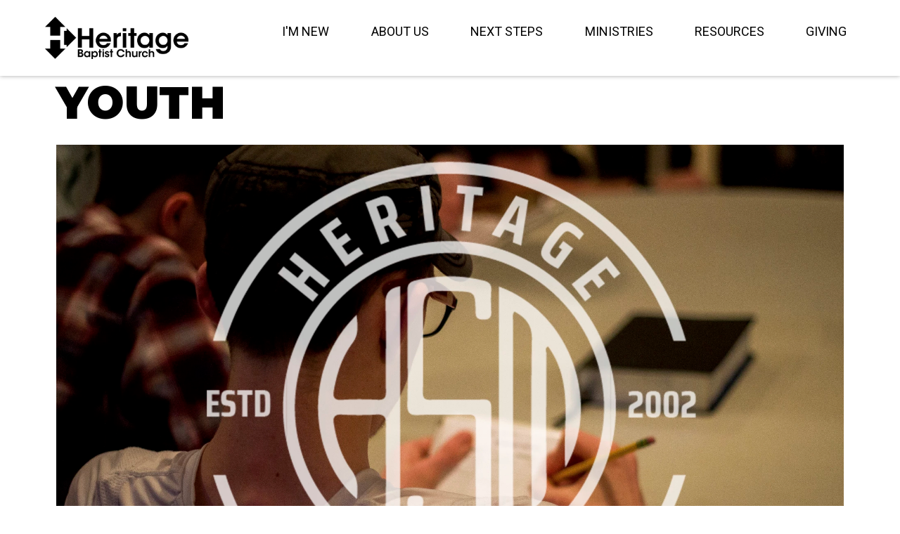

--- FILE ---
content_type: text/html; charset=UTF-8
request_url: https://wearehbc.com/ministries/youth/
body_size: 20457
content:
	<!DOCTYPE html>
<html class='no-js ' lang='en' xml:lang='en' data-cms='https://my.ekklesia360.com' data-siteid='18933' data-themeid='mk031'>
<head>

<!--

Theme: MK031 "Spurgeon"
Design © 2026 Monk Development, Inc. All rights reserved.
For help, see: http://help.ekklesia360.com/

-->

<meta charset="utf-8">
<meta http-equiv="X-UA-Compatible" content="IE=edge">

<title>Youth | Heritage Baptist Church | Clarks Summit</title>
<meta name="description" content=""/>
<meta name="keywords" content=""/>
<meta name="viewport" content="width=device-width, initial-scale=1.0, minimum-scale=1.0">
<meta content="yes" name="apple-mobile-web-app-capable">

<link rel="stylesheet" href="https://ac4a520296325a5a5c07-0a472ea4150c51ae909674b95aefd8cc.ssl.cf1.rackcdn.com/theme/css/theme-common.css" />

<link href="https://fonts.googleapis.com/css2?family=Montserrat:ital,wght@0,400;0,700;0,900;1,400&family=Roboto:wght@500&family=Source+Sans+Pro:ital,wght@0,400;0,700;1,400;1,700&display=swap" rel="stylesheet">


<link rel="stylesheet" href="/_assets/fonts/mk031/style.css" />
<link rel="stylesheet" href="/_assets/css/styles.css?t=20210319155953" />
<link rel="stylesheet" href="/_assets/css/override.css?t=20220125144454" />


<style>.r_grid{width:100%;margin:1em 0;clear:both}.r_grid .r_row{width:100%;margin-bottom:1em}.r_grid .r_row.omega{margin-bottom:0}.r_grid .clearfix:before,.r_grid .clearfix:after{content:" ";display:table}.r_grid .clearfix:after{clear:both}.r_grid .full,.r_grid .one-half,.r_grid .one-third,.r_grid .one-fourth,.r_grid .two-third,.r_grid .three-fourth,.r_grid .one-half.omega,.r_grid .one-third.omega,.r_grid .two-third.omega,.r_grid .one-fourth.omega,.r_grid .three-fourth.omega{padding-left:2.60281%;padding-right:2.60281%;width:94.79438%;float:right;margin-right:0;*margin-left:-1.66em;display:inline}.r_grid img{display:block;width:100%;height:auto;min-width:100%;max-width:100%;line-height:0;padding:0;margin:0}@media (max-width: 61.5em){.r_grid .full,.r_grid .one-half,.r_grid .one-third,.r_grid .one-fourth,.r_grid .two-third,.r_grid .three-fourth,.r_grid .one-half.omega,.r_grid .one-third.omega,.r_grid .two-third.omega,.r_grid .one-fourth.omega,.r_grid .three-fourth.omega{margin-bottom:1em}.r_grid .r_row{margin-bottom:0}}@media (min-width: 61.5em){.r_grid .full{width:100%;padding-left:0;padding-right:0;margin-left:0;margin-right:0;float:left}.r_grid .one-half{padding-left:0;padding-right:0;width:48.94268%;float:left;margin-right:2.11465%}.r_grid .one-third{padding-left:0;padding-right:0;width:31.92357%;float:left;margin-right:2.11465%}.r_grid .one-fourth{padding-left:0;padding-right:0;width:23.41401%;float:left;margin-right:2.11465%}.r_grid .two-third{padding-left:0;padding-right:0;width:65.96178%;float:left;margin-right:2.11465%}.r_grid .three-fourth{padding-left:0;padding-right:0;width:74.47134%;float:left;margin-right:2.11465%}.r_grid .one-half.omega{padding-left:0;padding-right:0;width:48.94268%;float:right;margin-right:0}.r_grid .one-third.omega{padding-left:0;padding-right:0;width:31.92357%;float:right;margin-right:0}.r_grid .one-fourth.omega{padding-left:0;padding-right:0;width:23.41401%;float:right;margin-right:0}.r_grid .two-third.omega{padding-left:0;padding-right:0;width:65.96178%;float:right;margin-right:0}.r_grid .three-fourth.omega{padding-left:0;padding-right:0;width:74.47134%;float:right;margin-right:0}}

a.cboxElement {
color: #58a1d9;
}


#volunteerOpps .items a img {
    width: 400px; /* Set the desired width */
    height: 400px; /* Set the desired height */
    object-fit: cover; /* Ensures the image fills the container and crops if necessary */
}

.page-title h1,
.page-title h3 {
    white-space: normal !important;
  overflow: visible !important;
  text-overflow: inherit !important;
}

.givingLayout #welcomeBG { background: #eaeaea;}</style>
<script src="/_assets/js/lib/modernizr.js"></script><link rel="stylesheet" href="/_assets/css/layouts/mcms_ministry_1.css?t=20180702222333" />
</head>

<body class="subpage    hide">

<div id="wrap">
<header id="header">
<div class="container">
    <div class='logo'><a href='/'><img src='https://cdn.monkplatform.com/image/[base64]/hbc-logo.png?fm=webp' alt='Heritage Baptist Church | Clarks Summit' /></a></div>    <nav class="desktop">
    <ul id="nav">
  <li id="nav_im-new"><a href='/im-new/'>I&#039;m New</a></li>
  <li id="nav_about-us"><a href='#'>About Us</a>
    <ul>
      <li id="nav_about-us_our-team"><a href='/about-us/our-team/'>Our Team</a></li>
      <li id="nav_about-us_beliefs"><a href='/about-us/beliefs/'>Beliefs</a></li>
      <li id="nav_about-us_mission"><a href='/about-us/mission/'>Mission</a></li>
      <li id="nav_about-us_jesus"><a href='/about-us/jesus/'>Jesus</a></li>
    </ul>
  </li>
  <li id="nav_nextsteps"><a href='/nextsteps/'>Next Steps</a></li>
  <li id="nav_ministries"><a href='#'>Ministries</a>
    <ul>
      <li id="nav_ministries_kids"><a href='/ministries/kids/'>Kids</a></li>
      <li id="nav_ministries_youth"><a href='/ministries/youth/'>Youth</a></li>
      <li id="nav_ministries_adults"><a href='/ministries/adults/'>Adults</a></li>
      <li id="nav_counseling"><a href='/counseling/'>Counseling</a></li>
      <li id="nav_ministries_missionaries"><a href='/ministries/missionaries/'>Missionaries</a></li>
    </ul>
  </li>
  <li id="nav_resources"><a href='#'>Resources</a>
    <ul>
      <li id="nav_resources_church-calendar"><a href='https://wearehbc.churchcenter.com/calendar?view=month'>Church Calendar</a></li>
      <li id="nav_resources_events"><a href='/resources/events/'>Events</a></li>
      <li id="nav_prayer"><a href='/prayer/'>Prayer</a></li>
      <li id="nav_resources_sermons"><a href='/resources/sermons/'>Sermons</a></li>
      <li id="nav_resources_rightnow-media"><a href='https://www.rightnowmedia.org/Account/Invite/HBCCS'>RightNow Media</a></li>
    </ul>
  </li>
  <li id="nav_giving"><a href='/giving/'>Giving</a></li>
</ul>
    </nav>
	<a href="#" id="nav-toggle"><span></span><i class="icon-menu"></i></a>
</div>
</header><!--end #header-->     <nav class="mobile">
<div class="mobile-inner">
    <ul id="mobilenav">
  <li id="mobilenav_im-new"><a href='/im-new/'>I&#039;m New</a></li>
  <li id="mobilenav_about-us"><a href='#'>About Us</a>
    <ul>
      <li id="mobilenav_about-us_our-team"><a href='/about-us/our-team/'>Our Team</a></li>
      <li id="mobilenav_about-us_beliefs"><a href='/about-us/beliefs/'>Beliefs</a></li>
      <li id="mobilenav_about-us_mission"><a href='/about-us/mission/'>Mission</a></li>
      <li id="mobilenav_about-us_jesus"><a href='/about-us/jesus/'>Jesus</a></li>
    </ul>
  </li>
  <li id="mobilenav_nextsteps"><a href='/nextsteps/'>Next Steps</a></li>
  <li id="mobilenav_ministries"><a href='#'>Ministries</a>
    <ul>
      <li id="mobilenav_ministries_kids"><a href='/ministries/kids/'>Kids</a></li>
      <li id="mobilenav_ministries_youth"><a href='/ministries/youth/'>Youth</a></li>
      <li id="mobilenav_ministries_adults"><a href='/ministries/adults/'>Adults</a></li>
      <li id="mobilenav_counseling"><a href='/counseling/'>Counseling</a></li>
      <li id="mobilenav_ministries_missionaries"><a href='/ministries/missionaries/'>Missionaries</a></li>
    </ul>
  </li>
  <li id="mobilenav_resources"><a href='#'>Resources</a>
    <ul>
      <li id="mobilenav_resources_church-calendar"><a href='https://wearehbc.churchcenter.com/calendar?view=month'>Church Calendar</a></li>
      <li id="mobilenav_resources_events"><a href='/resources/events/'>Events</a></li>
      <li id="mobilenav_prayer"><a href='/prayer/'>Prayer</a></li>
      <li id="mobilenav_resources_sermons"><a href='/resources/sermons/'>Sermons</a></li>
      <li id="mobilenav_resources_rightnow-media"><a href='https://www.rightnowmedia.org/Account/Invite/HBCCS'>RightNow Media</a></li>
    </ul>
  </li>
  <li id="mobilenav_giving"><a href='/giving/'>Giving</a></li>
</ul>
</div>
</nav> 


<div id="inner-wrap">
<div id="content" class="fullwidth">
<div class="container-inner">
	<div id="text">
        <h1 class="title">Youth</h1>	<div class='content'>
		<div id="ministry-layout">
			<div id="ministryHeader">
<img style='width:100%; display:block;' src="https://cdn.monkplatform.com/image/[base64]/hsm-website-logo.jpg?fm=webp"/>	<div class="page-title">
		<h1>Youth</h1>		
	</div>
</div><div class="ministry-nav">
	<ul>
		<li><a href='#ministry-layout-1-follow-us-hsm'>Connect</a></li><li><a href='#ministry-layout-1-events-youth-section'>Events</a></li><li><a href='#ministry-layout-1-staffstudents-section'>Staff</a></li>	</ul>
	<select name="group" id="select-nav-dropdown" class='nav-dropdown'>
		<option value="ministry-layout-1-follow-us-hsm">Connect</option><option value="ministry-layout-1-events-youth-section">Events</option><option value="ministry-layout-1-staffstudents-section">Staff</option>	</select>
</div>			
			<div class="text">
				<section class="wysiwyt" id="youth"><h4 style="text-align: center;"><span>Our Mission</span></h4>
<p style="text-align: center;"><span>Heritage Youth exists to make more students more like Jesus.</span></p>
<h4 style="text-align: center;"><span>OUR METHOD</span></h4>
<p style="text-align: center;"><span>As the Church, we partner with families to guide students into a relationship with Jesus Christ and deepen it by engaging with the Bible, living out Biblical community, and having a lot of fun!</span></p>
<p><span><div class='ministry-tabs-wrapper'><ul class='ministry-tabs'><li><a href='javascript:;' data-section='students-wednesdays'>Wednesdays</a><div class='ministry-tabs-content-mobile'></div></li><li><a href='javascript:;' data-section='focus-groups'>Focus Groups</a><div class='ministry-tabs-content-mobile'></div></li></ul><div class='ministry-tabs-content '></div></div></span></p></section><section id="subsections-section">
<div class="ministry-section dark"  id="ministry-layout-1-follow-us-hsm">
<div class="ministry-section-inner " style="background-image:url(https://cdn.monkplatform.com/image/[base64]/bgsermons.jpg?fm=webp);">
	<div class="">
   	<div class="text"><h2 class="div-row one-third" style="text-align: center;">Follow us</h2><div class="div-row one-third"><table style="width: 514px; margin-left: auto; margin-right: auto;"><tbody><tr><td style="width: 90px; text-align: center;"><a href="https://www.instagram.com/heritageyouth_cs/"><img src="https://cdn.monkplatform.com/image/[base64]/instagram-1.png?fm=webp" width="83" height="92" style="display: block; margin-left: auto; margin-right: auto;" caption="false"></a></td><td style="width: 95px; text-align: center;"><a href="https://www.facebook.com/groups/wearehsm/"><img src="https://cdn.monkplatform.com/image/[base64]/facebook-1.png?fm=webp" width="88" height="88" style="display: block; margin-left: auto; margin-right: auto;" caption="false"></a></td><td style="width: 115px; text-align: center;"><a href="https://twitter.com/weareHSM"><img src="https://cdn.monkplatform.com/image/[base64]/twitter-1.png?fm=webp" width="88" height="51" style="display: block; margin-left: auto; margin-right: auto;" caption="false"></a></td><td style="width: 88px; text-align: center;"><a href="https://www.youtube.com/channel/UC65rVcmryJURnFBwtWj6qGA"><img src="https://cdn.monkplatform.com/image/[base64]/youtube-1.png?fm=webp" width="87" height="87" style="display: block; margin-left: auto; margin-right: auto;" caption="false"></a></td></tr></tbody></table></div></div>    </div>
</div>
</div>
<div class="ministry-section "  id="wednesday-night-recap">
<div class="ministry-section-inner " style="background-image:url(https://cdn.monkplatform.com/image/[base64]/bgsermons.jpg?fm=webp);">
	<div class="">
   	<div class="text"><p><iframe width="300" height="150" frameborder="0" allowfullscreen="allowfullscreen" src="https://cms-production-backend.monkcms.com/Clients/player/videoembed.php?mediaId=5445145"></iframe></p></div>    </div>
</div>
</div>
</section>	<section id="ministry-layout-1-events-youth-section" class="staff-section">
		<div class="heading">
			<h4 style="text-align: center;">Events</h4>
			<a class="more" href="https://wearehbc.churchcenter.com/calendar?view=month&category=Heritage%20Student%20Ministries">More</a>
		</div>
		<p>
<script src="https://wearehbc.churchcenter.com/assets/calendar_embed.js" data-view="list" data-category="155980" data-height="450px"></script>
</p>	</section>
	<section id="ministry-layout-1-staffstudents-section" class="events-section">
		<div class="heading">
			<h4 style="text-align: center;">Staff</h4>
			<a class="more" href="http://www.wearehbc.com/about-us/our-team/">More</a>
		</div>
		<div><div class='memberList clearfix'><div class='mL-member clearfix' data-id='1661285'><a href='/about-us/our-team/member/1661285'><div class='mL-photo-frame'><div class='mL-photo'><img src='https://cdn.monkplatform.com/image/[base64]/mitch2.jpg?fm=webp' /></div></div></a><h3 class='member-item'><a href='/about-us/our-team/member/1661285'>Mitch Raup</a></h3><span class='member-item mL-position'>Pastor of Youth & Family Ministries</span><span class='member-item mL-social clearfix'><span class='mL-email'>
<script type="text/javascript">
var u111514666="mitch"; var h2084362654="wearehbc.com";var linktext=u111514666+'@'+h2084362654;document.write('<a href="' + 'mail' + 'to:'+u111514666+'@'+h2084362654+'">' + linktext + '</a>');
</script>
</span></span></div></div></div>
<div>&nbsp;</div>
<div>&nbsp;</div>	</section>
	
			</div><!--end #text-->
		</div>
	</div>
  	</div><!--end #text-->     
</div>
</div><!--end #content-->

<footer id="footer">
	<div class="container">
		<div id="inner-footer">
			<div class="left">
				<div class="top">
					<div class="text">
						<h6>Service Times</h6>
<h5><a href="https://wearehbc.com/event/989171-2021-08-15-sunday-worship-service/">Worship with us on Sunday Mornings </a><br /><a href="https://wearehbc.com/event/989171-2021-08-15-sunday-worship-service/">@ 9:30 AM&nbsp;</a></h5>
<h5><a href="https://wearehbc.churchcenter.com/registrations/events/category/25869">&nbsp;Heritage Institute</a><br /><a href="https://wearehbc.churchcenter.com/registrations/events/category/25869">@ 11:00 AM&nbsp;</a></h5>
<h6><a href="/prayer/">Prayer Requests</a></h6>					</div>
					<div class="links">
						<ul><li><a href='https://wearehbc.churchcenter.com/calendar?view=month' title="Calendar">Calendar</a></li><li><a href='/contact-us' title="Contact us">Contact us</a></li></ul>					</div>
				</div>
				<div class="btm">
					<div class="logo">
						<a href='/' title="Footer Logo"><img src='https://cdn.monkplatform.com/image/[base64]/hbc-logo.png?fm=webp' /></a>					</div>
					<div class="search">
						            <form action="/search-results/" method="get" id="searchForm" ><fieldset>
               <input type="text" id="search_term" name="keywords" value="" placeholder="search" class="clearClick" />
               <a id="search_go" href="#" class="mcmsSearch icon-search"></a>
<input type="hidden" name="show_results" value="N%3B" />

            </fieldset></form>					</div>
					<div class="social">
						<ul><li><a href='https://www.facebook.com/wearehbc/' target='_blank' title="Facebook" class='icon-facebook' ></a></li><li><a href='http://instagram.com/wearehbc' title="Instagram" class='icon-instagram' ></a></li></ul>					</div>
				</div>
			</div>
			<div class="right">
				<div class="contact">
					<h6>Address</h6><p>415 Venard Rd.<br>Clarks Summit, PA 18411</p><h6>Phone</h6><p>(570) 587-2543</p>				</div>
				<div class="copyright">
					<p>Copyright &copy; 2026 Heritage Baptist Church | Clarks Summit</p>
					<div id='vendor-tagline' class='light'><a class="e360" href="http://www.ekklesia360.com" title="Ekklesia 360 | Web Development &amp; CMS" target="_blank">Ekklesia 360</a><link rel="stylesheet" href="https://ac4a520296325a5a5c07-0a472ea4150c51ae909674b95aefd8cc.ssl.cf1.rackcdn.com/theme/css/tagline-e360.css
"/><script src="https://ac4a520296325a5a5c07-0a472ea4150c51ae909674b95aefd8cc.ssl.cf1.rackcdn.com/theme/js/setLuminanceClass.js"></script></div>
				</div>
			</div>
		</div>
	</div>
</footer><!--end #footer--></div><!--end #inner-wrap-->

</div><!--end #wrap-->

<script src="/_assets/js/lib/mk031Libraries.js"></script>

<script src="/_assets/js/app/helper.js"></script>
<script src="/_assets/js/app/background.js"></script>
<script src="/_assets/js/app/bigvideo.js"></script>
<script src="/_assets/js/app/rotator.js"></script>
<script src="/_assets/js/app/selectors.js"></script>
<script src="/_assets/js/app/tabs.js"></script>
<script src="/_assets/js/app/accordions.js"></script>
<script src="/_assets/js/app/table.js"></script>
<script src="/_assets/js/app/global.js"></script>
<script>
$(document).ready(function(){
  initialize();
});
</script>
<script src="https://my.ekklesia360.com/Clients/monkcms-dev.js"></script>
<script src="https://ac4a520296325a5a5c07-0a472ea4150c51ae909674b95aefd8cc.ssl.cf1.rackcdn.com/theme/js/theme-common.js"></script>

<script src="/_assets/js/lib/mk031Libraries/fitVids.js"></script>
<script src="/_assets/js/layouts/ministry_layout.js"></script>
<!-- Global Site Tag (gtag.js) - Google Analytics -->
<script async src="https://www.googletagmanager.com/gtag/js?id=UA-101921980-1"></script>
<script>
  window.dataLayer = window.dataLayer || [];
  function gtag(){dataLayer.push(arguments);}
  gtag('js', new Date());

  gtag('config', 'UA-101921980-1');
</script>
</body>
</html>


--- FILE ---
content_type: text/css
request_url: https://wearehbc.com/_assets/css/override.css?t=20220125144454
body_size: 18561
content:
/* $background1, color, Body BKGD */
/* $background2, color, Header BKGD */
/* $nav1, color, Navigation BKGD */
/* $nav2, color, Navigation Color */
/* $nav3, color, Navigation Alt */
/* $nav4, color, Navigation Mobile */
/* $color1, color, Text Color */
/* $color2, color, Link Color */
/* $color3, color, Link Alt */
/* $color4, color, Heading Text 1 */
/* $color5, color, Heading Text 2 */
/* $highlight1, color, Highlight BKGD */
/* $highlight2, color, Callout BKGD */
/* $highlight3, color, Callout Text */
/* $footer1, color, Footer BKGD */
/* $footer2, color, Footer BKGD 2 */
/* $footer3, color, Footer Text */
/* $footer4, color, Footer Link */
/* $footer5, color, Footer Alt */
/* $imagehvr, color, Image Background Hover */

/* $titleAndBlockquote, fontFamily, Page Titles (h1) & Blockquotes
Dosis => 'Dosis', sans-serif
@import url('https://fonts.googleapis.com/css?family=Dosis');
Handlee => 'Handlee', cursive
@import url('https://fonts.googleapis.com/css?family=Handlee');
Lato (Default) => 'Lato', sans-serif
@import url('https://fonts.googleapis.com/css?family=Lato');
Montserrat => 'Montserrat', sans-serif
@import url('https://fonts.googleapis.com/css?family=Montserrat');
Open Sans => 'Open Sans', sans-serif
@import url('https://fonts.googleapis.com/css?family=Open+Sans');
Oswald => 'Oswald', sans-serif
@import url('https://fonts.googleapis.com/css?family=Oswald');
Raleway => 'Raleway', sans-serif
@import url('https://fonts.googleapis.com/css?family=Raleway');
Roboto => 'Roboto', sans-serif
@import url('https://fonts.googleapis.com/css?family=Roboto');
Titillium Web => 'Titillium Web', sans-serif
@import url('https://fonts.googleapis.com/css?family=Titillium+Web');
Bree Serif => 'Bree Serif', serif
@import url('https://fonts.googleapis.com/css?family=Bree+Serif');
Josefin Slab => 'Josefin Slab', serif
@import url('https://fonts.googleapis.com/css?family=Josefin+Slab');
Libre Baskerville => 'Libre Baskerville', serif
@import url('https://fonts.googleapis.com/css?family=Libre+Baskerville');
Lora => 'Lora', serif
@import url('https://fonts.googleapis.com/css?family=Lora');
Merriweather => 'Merriweather', serif
@import url('https://fonts.googleapis.com/css?family=Merriweather');
Noto Serif => 'Noto Serif', serif
@import url('https://fonts.googleapis.com/css?family=Noto+Serif');
Playfair Display => 'Playfair Display', serif
@import url('https://fonts.googleapis.com/css?family=Playfair+Display');
*/

/* $headingFont, fontFamily, Headings (h2-h6)
Dosis => 'Dosis', sans-serif
@import url('https://fonts.googleapis.com/css?family=Dosis');
Handlee => 'Handlee', cursive
@import url('https://fonts.googleapis.com/css?family=Handlee');
Lato (Default) => 'Lato', sans-serif
@import url('https://fonts.googleapis.com/css?family=Lato');
Montserrat => 'Montserrat', sans-serif
@import url('https://fonts.googleapis.com/css?family=Montserrat');
Open Sans => 'Open Sans', sans-serif
@import url('https://fonts.googleapis.com/css?family=Open+Sans');
Oswald => 'Oswald', sans-serif
@import url('https://fonts.googleapis.com/css?family=Oswald');
Raleway => 'Raleway', sans-serif
@import url('https://fonts.googleapis.com/css?family=Raleway');
Roboto => 'Roboto', sans-serif
@import url('https://fonts.googleapis.com/css?family=Roboto');
Titillium Web => 'Titillium Web', sans-serif
@import url('https://fonts.googleapis.com/css?family=Titillium+Web');
Bree Serif => 'Bree Serif', serif
@import url('https://fonts.googleapis.com/css?family=Bree+Serif');
Josefin Slab => 'Josefin Slab', serif
@import url('https://fonts.googleapis.com/css?family=Josefin+Slab');
Libre Baskerville => 'Libre Baskerville', serif
@import url('https://fonts.googleapis.com/css?family=Libre+Baskerville');
Lora => 'Lora', serif
@import url('https://fonts.googleapis.com/css?family=Lora');
Merriweather => 'Merriweather', serif
@import url('https://fonts.googleapis.com/css?family=Merriweather');
Noto Serif => 'Noto Serif', serif
@import url('https://fonts.googleapis.com/css?family=Noto+Serif');
Playfair Display => 'Playfair Display', serif
@import url('https://fonts.googleapis.com/css?family=Playfair+Display');
*/

/* $bodyFont, fontFamily, Body (Everything Else)
Dosis => 'Dosis', sans-serif
@import url('https://fonts.googleapis.com/css?family=Dosis');
Lato (Default) => 'Lato', sans-serif
@import url('https://fonts.googleapis.com/css?family=Lato');
Libre Baskerville => 'Libre Baskerville', serif
@import url('https://fonts.googleapis.com/css?family=Libre+Baskerville');
Montserrat => 'Montserrat', sans-serif
@import url('https://fonts.googleapis.com/css?family=Montserrat');
Open Sans => 'Open Sans', sans-serif
@import url('https://fonts.googleapis.com/css?family=Open+Sans');
Oswald => 'Oswald', sans-serif
@import url('https://fonts.googleapis.com/css?family=Oswald');
Raleway=> 'Raleway', sans-serif
@import url('https://fonts.googleapis.com/css?family=Raleway');
Roboto => 'Roboto', sans-serif
@import url('https://fonts.googleapis.com/css?family=Roboto');
Titillium Web => 'Titillium Web', sans-serif
@import url('https://fonts.googleapis.com/css?family=Titillium+Web');
*/


/* $wardrobeAtRules */
@import url('https://fonts.googleapis.com/css?family=Montserrat');
@import url('https://fonts.googleapis.com/css?family=Roboto');
/* $wardrobeAtRules */


/* Background 1 - Body Background
================================================== */
body,
.ui-selectmenu-button,
#module-search fieldset,
#zip-search .zip-inner,
a.button-small:hover,
p.button-small a:hover,
.button-medium:hover,
a.button-medium:hover,
p.button-medium a:hover,
a.button-large:hover,
p.button-large a:hover,
#content #subnav > li > a:after,
#content .monkForm input[type=submit]:hover,
#bg-main,
.csstransitions .effect-side .bg-img:after,
.content-section .content-section-inner,
.content-section.hasbg .layout-left:before,
.content-section.hasbg .layout-left:after,
.content-section .widget article .image-wrap:after,
.content-section .widget.posts article .info,
.content-section .widget.posts article .info:after,
#event-control-bar,
form#gF-filter .zip-inner,
form#group-search fieldset {
  /* $background1 */
  background-color: #ffffff;
}

a.button-small,
p.button-small a,
.button-medium,
a.button-medium,
p.button-medium a,
a.button-large,
p.button-large a,
#content .monkForm input[type=submit],
.ui-selectmenu-menu .ui-menu li,
.calendar th,
.calendar td > a:hover,
.list-time-month,
.featured-description:hover p,
.detail-item-header,
.list-item-header,
.comment-header,
#content .detail-item-header a:hover,
#content .list-item-header a:hover,
.comment-header span.commenter-name,
.givingLayout .button-give,
#pagination #current {
  /* $background1 */
  color: #ffffff;
}

#content .detail-item-header a,
#content .list-item-header a {
  /* $background1 */
  color: rgba(255, 255, 255, 0.7);
}

/* Background 2 - Header Background
================================================== */
#header {
  /* $background2 */
  background-color: #ffffff;
}

#nav > li > ul > li > a:hover {
  /* $background2 */
  color: #ffffff;
}

#nav > li > ul > li > a:hover {
  /* $background2 */
  border-left-color: #ffffff;
}

/* Nav 1 - Navigation Background
================================================== */
nav.mobile .mobile-inner,
#nav > li > ul > li > a {
  /* $nav1 */
  background-color: #ffffff;
}

#nav-toggle {
  /* $nav1 */
  color: #ffffff;
}

#nav > li > ul > li > a {
  /* $nav1 */
  border-left-color: #ffffff;
}

/* Nav 2 - Navigation Color
================================================== */
a.button-small:hover,
p.button-small a:hover,
.button-medium:hover,
a.button-medium:hover,
p.button-medium a:hover,
a.button-large:hover,
p.button-large a:hover,
#content .monkForm input[type=submit]:hover,
#mobilenav li a span i,
#mobilenav > li > a,
#mobilenav > li > ul > li > a,
#mobilenav > li > ul > li > ul li a,
#nav > li > a,
#nav > li > ul > li > a,
#nav-toggle i {
  /* $nav2 */
  color: #000000;
}

.givingLayout .button-give:after,
.givingLayout #moreinfo #tabs li:hover,
.givingLayout #moreinfo #tabs li.active, {
  /* $nav2 */
  background-color: #000000;
}

.givingLayout .button-give:after {
  /* $nav2 */
  background-color: #000000 !important;
}

#mobilenav > li > a,
#mobilenav > li > ul > li > a,
#mobilenav > li > ul > li > ul li a {
  /* $nav2 */
  border-bottom-color: #000000;
}

/* Nav 3 - Navigation Alt
================================================== */
#nav > li.current > a,
#nav > li:hover > a {
  /* $nav3 */
  color: #000000;
}

#nav > li > ul > li > a:hover {
  /* $nav3 */
  background-color: #000000;
}

/* Nav 4 - Navigation Mobile
================================================== */
#mobilenav > li.current > a,
#mobilenav > li > ul > li.current > a {
  /* $nav4 */
  color: #fafeff;
}

/* Color 1 - Text Color
================================================== */
body,
table caption,
table th,
table td,
textarea,
blockquote,
#content hr,
#content .monkForm div input,
#content .monkForm div textarea,
#content .monkForm div select,
#module-search-term,
#zip-search-term,
#content #event-nav li a:hover,
#content #event-nav li.active a,
form#gF-filter #filter-zip,
form#group-search #group-search-term {
  /* $color1 */
  color: #000000;
}

#content hr,
.calendar th,
p.list-time-month {
  /* $color1 */
  background-color: #000000;
}

p.list-time-day,
p.list-time-month,
.calendar td {
  /* $color1 */
  border-color: #000000;
}

/* Color 2 - Link Color
================================================== */
a,
a.button-small:hover,
p.button-small a:hover,
.button-medium:hover,
a.button-medium:hover,
p.button-medium a:hover,
a.button-large:hover,
p.button-large a:hover,
#content .monkForm input[type=submit]:hover,
#module-search-submit,
#zip-search-submit,
#event-control-bar h3,
#event-control-bar .event-list-title,
.calendar-month,
.list-month-title,
.calendar td > a,
.featured-start,
#events p.meta,
.featured-event p.meta,
#event-control-bar h3 span,
p.list-time-day,
#ekkSermons_5_detail .meta span,
#ekkSermons_5_detail .passage p,
#ekkSermons_5_detail .passage h5,
#ekkSermons_5_detail .sermon-right h4,
#ekkSermons_5_list article a.image-link,
.givingLayout #moreinfo #tabs li.active,
.givingLayout #moreinfo #tabs li:hover,
#new-here #moreinfo #tabs li:hover,
#new-here #moreinfo #tabs li.active,
form#gF-filter #gF-filter-submit,
form#group-search #group-search-submit {
  /* $color2 */
  color: #000000;
}



a.button-small,
p.button-small a,
.button-medium,
a.button-medium,
p.button-medium a,
a.button-large,
p.button-large a,
.givingLayout .button-give,
#content .monkForm input[type=submit],
#content .monkForm .checkbox input[type="checkbox"]:checked + label:before,
#content .monkForm .checkbox input[type="radio"]:checked + label:before,
#content .monkForm .radio input[type="checkbox"]:checked + label:before,
#content .monkForm .radio input[type="radio"]:checked + label:before,
form#newsletter input#newsletter_submit,
.ui-selectmenu-menu .ui-menu li:hover,
.content-section .widget.banners ul li a p,
.calendar td > a:hover,
#pagination #current,
.mc-field-group #mc-embedded-subscribe,
.cycle-pager span.cycle-pager-active {
  /* $color2 */
  background-color: #000000;
}

::-webkit-scrollbar-thumb {
  /* $color2 */
  background-color: rgba(0, 0, 0, 0.8);
}

::-webkit-scrollbar-thumb:window-inactive {
  /* $color2 */
  background-color: rgba(0, 0, 0, 0.4);
}

a.button-small,
p.button-small a,
.button-medium,
a.button-medium,
p.button-medium a,
a.button-large,
p.button-large a,
#content .monkForm input[type=submit],
.content-section .widget.banners ul,
#ekkSermons_5_list article a.image-link:after {
  /* $color2 */
  border-color: #000000;
}

/* Color 3 - Link Alt
================================================== */
a:hover,
#module-search-submit:hover,
#zip-search-submit:hover,
form#gF-filter #gF-filter-submit:hover,
form#group-search #group-search-submit:hover {
  /* $color3 */
  color: #1e85b8;
}

/* Color 4 - Heading Text 1
================================================== */
h1,
h2,
h3,
h4,
h5,
h6,
#content .monkForm fieldset fieldset > legend,
.ui-selectmenu-button span.ui-selectmenu-text,
.ui-selectmenu-button span.icon-arrow-down {
  /* $color4 */
  color: #000000;
}

.ui-selectmenu-menu .ui-menu {
  /* $color4 */
  background-color: #000000;
}

.ui-selectmenu-button,
#module-search fieldset,
#zip-search .zip-inner,
form#gF-filter .zip-inner,
form#group-search fieldset {
  /* $color4 */
  border-color: #000000;
}

/* Color 5 - Heading Text 2
================================================== */
h2,
h4 {
  /* $color5 */
  color: #000000;
}

/* Highlight 1 - Highlight Background
================================================== */
#text:before,
#sidebar .widget article .info,
#content .monkForm div input,
#content .monkForm div textarea,
#content .monkForm div select,
#content .monkForm .checkbox label:before,
#content .monkForm .radio label:before,
.content-section.light .content-section-inner,
.content-section.hasbg.light .layout-left:before,
.content-section.hasbg.light .layout-left:after,
.content-section.light .widget article .image-wrap:after,
.filters,
#articles .featured,
#content #event-nav,
#ekkSermons_5_detail .sermon-top,
#ekkSermons_5_detail .sermon-top:before,
#ekkSermons_5_detail .sermon-top:after,
.givingLayout #moreinfo #tabs li,
.givingLayout #welcomeBG,
.givingLayout #moreinfo,
#new-here #welcome #welcomeRight .location,
#new-here #moreinfo,
#new-here #moreinfo #tabs li,
#groupFinder article.on,
#groupFinder article.detail header,
.highlight,
.serveThird,
.serveWide,
.events-section,
.volunteer-section,
.ministry-nav {
  /* $highlight1 */
  background-color: #ffffff;
}

.list-weekday,
#ekkSermons_5_list h4,
#ekkSermons_5_detail .sermon-right h4 {
  /* $highlight1 */
  border-color: #ffffff;
}

#articles .results,
#articles .items article .meta {
  /* $highlight1 */
  border-bottom-color: #ffffff;
}

/* Highlight 2 - Callout Background
================================================== */
.div-callout,
#content #subnav > li > a,
.content-section.dark .content-section-inner,
.content-section.div-callout .content-section-inner,
.content-section.hasbg.dark .layout-left:before,
.content-section.hasbg.div-callout .layout-left:before,
.content-section.hasbg.dark .layout-left:after,
.content-section.hasbg.div-callout .layout-left:after,
.content-section.dark .widget article .image-wrap:after,
.content-section.div-callout .widget article .image-wrap:after,
.content-section .widget.banners ul li,
.detail-item-header,
.list-item-header,
.comment-header,
.comment-body,
#groupFinder .return,
#volunteerOpps .return {
  /* $highlight2 */
  background-color: #bdae97;
}

#blog-stage .grouping,
#blog-stage div.meta {
  /* $highlight2 */
  background-color: rgba(189, 174, 151, 0.15);
}

article.detail-item .detail-item-content,
article.list-item .list-item-content {
  /* $highlight2 */
  border-color: #bdae97;
}

/* Highlight 3 - Callout Text
================================================== */
.page-title h1,
.page-title h3,
#scrollcontent,
.dark,
.div-callout,
.dark h1,
.div-callout h1,
.dark h2,
.div-callout h2,
.dark h3,
.div-callout h3,
.dark h4,
.div-callout h4,
.dark h5,
.div-callout h5,
.dark h6,
.dark table caption,
.dark table th,
.dark table td,
.div-callout h6,
.dark blockquote,
.div-callout blockquote,
#content #subnav > li > a,
.content-section .widget.banners ul li a,
.content-section .widget.banners ul li a h4,
.content-section .widget.banners ul li a p,
#groupFinder .return a,
#volunteerOpps .return a {
  /* $highlight3 */
  color: #ffffff;
}

/* Footer 1 - Footer Background
================================================== */
#footer {
  /* $footer1 */
  background-color: #ffffff;
}

/* Footer 2 - Footer Background 2
================================================== */
#footer .left:after,
#footer .right,
#footer .right:before,
#new-here #welcome #directions,
#groupFinder .return a:hover,
#volunteerOpps .return a:hover {
  /* $footer2 */
  background-color: #ffffff;
}

/* Footer 3 - Footer Text
================================================== */
#footer,
#footer h2,
#footer h3,
#footer h4,
#footer h5,
#footer h6,
#search_term {
  /* $footer3 */
  color: #000000;
}

#footer .left .top,
#search_term {
  /* $footer3 */
  border-bottom-color: #000000;
}

/* Footer 4 - Footer Link
================================================== */
#footer a,
#footer .right p,
#vendor-tagline {
  /* $footer4 */
  color: #000000;
}

/* Footer 5 - Footer Alt
================================================== */
#footer a:hover {
  /* $footer5 */
  color: #0a0a0a;
}

.content-section .widget.banners ul li p{
  /* $color2 */
  background-color: #000000;
}

.featured-description:hover {
  /* $color3 */
  background-color: #1e85b8;
}


section#featured-events .featured-event:hover h2 a,
section#featured-events .featured-event:hover p.featured-start,
section#featured-events .featured-event:hover p.meta,
section#featured-events .featured-event:hover p.meta a{
  /* $color2 */
  color: #000000;
}

#text .content-section .widget.banners ul li p{
  /* $color2 */
  color: #000000;
}

.calendar td > a:hover {
  /* $color2 */
  background-color: #000000;
  
}

/*OVERRIDE.CSS*/
.section-tabs .section-tabs-wrap,
.section-tabs nav ul li a.active:after {
  /* $highlight1 */
  background-color: #ffffff;
}
.section-tabs nav ul li a.active {
  /* $color2 */
  color: #000000;
}
.accordiontrigger {
  /* $highlight1 */
  background-color: #ffffff;
}
.accordiontrigger:hover,
.accordiontrigger.active{
  /* $color2 */
  color: #000000;
}
.section-tabs nav ul li a:hover,
.section-tabs nav ul li a.active {
  /* $color3 */
  color: #1e85b8;
}

h1,
blockquote,
blockquote p {
  /* $titleAndBlockquote */
  font-family: 'Montserrat', sans-serif;
}

h2,
h3,
h4,
h5,
h6 {
  /* $headingFont */
  font-family: 'Montserrat', sans-serif;
}

body,
table caption,
table th,
table td,
textarea,
.button-small,
.button-medium,
.button-large,
#search_term,
#search_term2,
#module-search-term,
.ui-selectmenu,
.ui-selectmenu-menu,
.ui-selectmenu-button span.ui-selectmenu-text,
.ui-selectmenu-menu .ui-menu,
.monkForm,
.monkForm legend,
.monkForm input,
#newsletter_text,
#newsletter_submit,
.mc-field-group input.email,
.mc-field-group #mc-embedded-subscribe {
  /* $bodyFont */
  font-family: 'Roboto', sans-serif;
}


/**Image Background Hover**/
.image-hover-wrap .caption-hvr {
  /* $imagehvr */
  background-color: rgba(242, 242, 242, .7);
}

.page-title h1, 
.page-title h2, 
.page-title h3, 
.page-title h4, 
.page-title h5, 
.page-title h6{
  /* $background1 */
  color: #ffffff;
}

--- FILE ---
content_type: text/css
request_url: https://wearehbc.com/_assets/css/layouts/mcms_ministry_1.css?t=20180702222333
body_size: 22526
content:
/*make the wrapper container to be fullwidth*/

#content #text-wrap > .inner-wrap > #shell > #shell-wrap {
    width: 100%;
    padding: 0;
}


/*WYSIWYG Section*/

section.wysiwyt {
    padding: 40px 30px;
    box-sizing: border-box;
    width: 100%;
}


/*Header navigation*/

#content .ministry-nav > ul {
    display: flex;
    margin: 0px;
    padding: 0px 40px;
}

.ministry-nav > ul li {
    display: inline-block;
    flex: 1;
    list-style: none;
    margin-bottom: 0px;
}

.ministry-nav > ul li a {
    text-align: center;
    width: 100%;
    display: block;
    padding: 15px;
    font-weight: bold;
    box-sizing: border-box;
}

.ministry-nav > ul li a:hover {
}

.ministry-nav > select {
    display: none;
}


/* =memberList Items - STAFF MONKLET
---------------------------------------------------------------------
*/

.content .memberList {
    padding: 15px 0;
    margin-bottom: 15px;
}

.content .memberList:last-child {
    margin: 0;
}

.content .memberList .mL-member {
    float: left;
    width: 33%;
    margin: 0px;
    text-align: left;
    padding-right: 20px;
    box-sizing: border-box;
}

.content .member-item {
    position: relative;
    display: block;
    margin: 0;
    padding: 0;
    line-height: normal;
    margin-bottom: 7px;
}

.content .member-item:last-child {
    margin: 0;
}

.content .mL-member h3 {
    font-size: 16px;
    margin: 0px 0 9px;
    font-size: 18px;
    text-decoration: none;
    font-weight: 700;
}

.content .mL-member h3 a {
    font-size: 16px;
    text-decoration: none;
    margin: 0;
    font-weight: 700;
}

.content .mL-member .mL-photo-frame {
    width: 40%;
    margin: 0 auto;
    border: 2px solid #e9e9e9;
    -webkit-border-radius: 6px;
    -moz-border-radius: 6px;
    border-radius: 6px;
    -webkit-box-shadow: 0 2px 5px 1px rgba(0, 0, 0, .1);
    box-shadow: 0 2px 5px 1px rgba(0, 0, 0, .1);
    float: left;
    margin-right: 20px;
}

.content .mL-member .mL-photo {
    width: 97%;
    overflow: hidden;
    background: #ffffff;
    padding: 1.5%;
}

.content .mL-member .mL-photo img {
    width: 100%;
    display: block;
}

.content .mL-member span {
    display: block;
    font-size: 12px;
}

.content .mL-member .mL-position {
    font-size: 13px;
    font-weight: 700;
}

.content .mL-member .mL-social span,
.content .mL-member .mL-social span a {
    width: 23px;
    height: 23px;
}

.content .mL-member .mL-social span {
    position: relative;
    display: inline-block;
    margin-right: 5px;
}

.content .mL-member .mL-social span:last-child {
    margin: 0;
}


/* icons */

.content .mL-member .mL-social span a {
    display: block;
    position: absolute;
    top: 0;
    left: 0;
    overflow: hidden;
    text-indent: -9999px;
    background: url(/_assets/img/layouts/ministry/member-social.png) no-repeat 0 0;
}

.content .mL-member .mL-social span.mL-email a {
    background-position: 0 top;
}

.content .mL-member .mL-social span.mL-email a:hover {
    background-position: 0 bottom;
}

.content .mL-member .mL-social span.mL-facebook a {
    background-position: -23px top;
}

.content .mL-member .mL-social span.mL-facebook a:hover {
    background-position: -23px bottom;
}

.content .mL-member .mL-social span.mL-twitter a {
    background-position: -46px top;
}

.content .mL-member .mL-social span.mL-twitter a:hover {
    background-position: -46px bottom;
}

.content .mL-member .mL-sep {
    top: -1px;
    padding: 0 7px;
    color: #e2e2e2;
}

.content .memberList p.results {
    margin: 20px 0;
}

.content .memberList p.results span {
    font-weight: 700;
}

@media only screen and (max-width: 960px) {
    .content .memberList .mL-member {
        width: 50%;
        text-align: center;
    }
    .content .mL-member .mL-photo-frame {
        width: 100%
    }
}


/*FEATURED EVENTS*/

#featured-events {
    margin: 15px 0;
}

article.featured-event {
    float: left;
    width: 31.68%;
    margin: 0 2% 2% 0;
}

article.featured-event.end {
    margin-right: 0;
}

article.featured-event .featured-image {
    position: relative;
    overflow: hidden;
    display: block;
    margin-bottom: 10px;
    text-decoration: none;
    width: 100%;
    *z-index: 0;
}

article.featured-event .featured-start {
    margin-bottom: 0px;
}

article.featured-event .featured-time {
    margin-bottom: 0px;
}

article.featured-event h6 {
    margin: 5px 0;
    font-weight: bold;
}

#featured-events:after,
article.featured-event:after {
    content: '';
    clear: both;
    float: none;
    display: block;
}

@media only screen and (max-width: 960px) {
    article.featured-event {
        width: 50%;
        text-align: center;
    }
}


/*TABS SECTION*/

#content .ministry-tabs-wrapper ul.ministry-tabs {
    margin-left: 0px;
}

.ministry-tabs-wrapper ul.ministry-tabs li {
    display: inline-block;
    list-style: none;
    margin-right: 15px;
}

.ministry-tabs-wrapper ul.ministry-tabs li:last-child {
    margin-right: 0px;
}

.ministry-tabs-wrapper ul.ministry-tabs li.active a,
.ministry-tabs-wrapper ul.ministry-tabs li:hover a {
    background-color: white;
}

.ministry-tabs-wrapper ul.ministry-tabs li a {
    display: block;
    padding: 15px;
    text-align: center;
    font-weight: bold;
    background-color: #e7eaee;
    border: 1px solid #e7eaee;
}

.ministry-tabs-wrapper ul.ministry-tabs li .ministry-tabs-content-mobile {
    display: none;
}

.ministry-tabs-wrapper .ministry-tabs-content.loading {
    background-image: url(/_assets/img/layouts/ministry/ajax-loader.gif);
    min-height: 100px;
    background-repeat: no-repeat;
    background-position: 50%;
}

@media only screen and (max-width: 960px) {
    .ministry-tabs-wrapper ul.ministry-tabs li.active .ministry-tabs-content-mobile {
        display: inherit;
        margin-top: 20px;
    }
    .ministry-tabs-wrapper ul.ministry-tabs li .ministry-tabs-content-mobile.loading {
        background-image: url(/_assets/img/layouts/ministry/ajax-loader.gif);
        min-height: 100px;
        background-repeat: no-repeat;
        background-position: 50%;
    }
    .ministry-tabs-wrapper .ministry-tabs-content {
        display: none;
    }
    .ministry-tabs-wrapper ul.ministry-tabs li {
        margin-right: 0px;
        display: block;
    }
    .ministry-tabs-wrapper ul.ministry-tabs li a {
        width: 100%;
        box-sizing: border-box;
    }
}


/*GRID LAYOUT*/

.ministry-section .div-row:after,
.ministry-section .div-row .div-col:after {
    content: ".";
    display: block;
    clear: both;
    height: 0;
    visibility: hidden;
}

.ministry-section .div-row {
    width: 100%;
    position: relative;
    margin-bottom: 0;
}

@media (min-width: 48em) {
    .ministry-section .div-row {
        margin-bottom: 2em;
    }
}

.ministry-section .div-row .div-col {
    float: none;
    width: 100%;
    margin: 0 0 2em 0;
    padding: 0;
}

@media (min-width: 48em) {
    .ministry-section .div-row .div-col {
        float: left;
        margin: 0 0 0 4%;
    }
}

@media (min-width: 48em) {
    .ministry-section .div-row .div-col:first-child {
        margin-left: 0 !important;
    }
}

.ministry-section .div-row .div-col p:last-child {
    margin: 0;
}

.ministry-section .div-row .div-col p img,
.ministry-section .div-row .div-col div img,
.ministry-section .div-row .div-col p iframe,
.ministry-section .div-row .div-col div iframe,
.ministry-section .div-row .div-col p object,
.ministry-section .div-row .div-col div object,
.ministry-section .div-row .div-col p video,
.ministry-section .div-row .div-col div video {
    margin-bottom: 1em;
}

@media (min-width: 48em) {
    .ministry-section .div-row.one-half .div-col {
        width: 48%;
    }
}

@media (min-width: 48em) {
    .ministry-section .div-row.one-third .div-col {
        width: 30.66666666666667%;
    }
}

@media (min-width: 48em) {
    .ministry-section .div-row.one-fourth .div-col {
        width: 22%;
    }
}

@media (min-width: 48em) {
    .ministry-section .div-row.two-third .div-col {
        width: 72%;
    }
}

@media (min-width: 48em) {
    .ministry-section .div-row.two-third .div-col:first-child {
        width: 24%;
    }
}

@media (min-width: 48em) {
    .ministry-section .div-row.two-third.right .div-col {
        width: 24%;
    }
}

@media (min-width: 48em) {
    .ministry-section .div-row.two-third.right .div-col:first-child {
        width: 72%;
    }
}


/*SECTIONS*/

.ministry-section .ministry-section-inner {
    padding: 60px 40px;
    text-align: center;
    background-color: #f6f8fa;
    background-size: cover;
    background-position: 50% 50%;
}

.ministry-section.dark .ministry-section-inner h1,
.ministry-section.dark .ministry-section-inner h2,
.ministry-section.dark .ministry-section-inner h3,
.ministry-section.dark .ministry-section-inner h4,
.ministry-section.dark .ministry-section-inner h5,
.ministry-section.dark .ministry-section-inner h6,
.ministry-section.dark .ministry-section-inner p {
    color: white;
}

/*GENERAL SECTIONS*/

.resources-section,
.events-section,
.sermon-section,
.volunteer-section,
.staff-section {
    padding: 2em 0px;
}

@media only screen and (max-width: 960px) {
    .resources-section,
    .events-section,
    .sermon-section,
    .volunteer-section,
    .staff-section {
        padding: 3em 0px;
    }
}

.resources-section .heading,
.events-section .heading,
.sermon-section .heading,
.staff-section .heading,
.volunteer-section .heading {
    position: relative;
}

.resources-section .heading .more,
.events-section .heading .more,
.sermon-section .heading .more,
.volunteer-section .heading .more,
.staff-section .heading .more {
    position: absolute;
    right: 0px;
    top: 10px;
    font-size: 16px;
    right: 0px;
}

.staff-section .heading .more {
    right: 60px;
}

@media only screen and (max-width: 960px) {
    .resources-section .heading .more,
    .events-section .heading .more,
    .sermon-section .heading .more,
    .volunteer-section .heading .more,
    .staff-section .heading .more {
        right: 0px;
    }
    .staff-section .heading .more {
        right: 20px;
    }
}

.staff-section .mL-member .mL-photo-frame {
    float: none;
    margin-left: auto;
    margin-right: auto;
    width: 60%;
}

.staff-section .memberList .mL-member {
    text-align: center;
}

.staff-section .mL-member h3 {
    margin-top: 10px;
}

@media only screen and (max-width: 960px) {
    .staff-section .memberList .mL-member {
        /*float: none;
        width: 100%;*/
        float: left;
        width: 50%;
        margin-bottom: 10px;
    }
}


/*Volunteer SECTION*/

.resources-section,
.events-section,
.sermon-section,
.volunteer-section {
    padding-left: 40px;
    padding-right: 40px;
}

.resources-section .heading,
.events-section .heading,
.sermon-section .heading,
.volunteer-section .heading {
    margin-bottom: 40px;
}

.volunteer-section article {
    margin-bottom: 20px;
    display: table;
}

.volunteer-section article:after {
    content: '';
    display: block;
    float: none;
    clear: both;
}

.volunteer-section article .img-thumb {
    display: table-cell;
}

.volunteer-section article img {
    padding-right: 0%;
    width: calc(100% - 30px);
}

.volunteer-section article .v-content {
    display: table-cell;
    width: 66%;
    border: 1px solid;
    padding: 20px;
    box-sizing: border-box;
    vertical-align: top;
}

.volunteer-section article .v-content .title {
    border-bottom: 1px solid #e3e5e6;
    padding-bottom: 10px;
    margin-bottom: 10px;
    position: relative;
}

.volunteer-section article .v-content .title .arrow-icon {
    background-image: url(/_assets/img/layouts/ministry/ministry-volunteer-arrow.png);
    position: absolute;
    width: 20px;
    height: 20px;
    right: 0px;
    top: 0px;
    opacity: 0.2;
}

.volunteer-section article .v-content .category {
    text-transform: uppercase;
    font-weight: 800;
    font-size: 16px;
    margin-bottom: 5px;
    padding-top: 5px;
}

.volunteer-section article .v-content .previewText p {
    margin-bottom: 0px;
}

@media only screen and (max-width: 960px) {
    .volunteer-section article {
        display: block;
        width: 100%;
    }
    .volunteer-section article .img-thumb {
        display: block;
        width: 100%;
    }
    .volunteer-section article img {
        width: 100%;
    }
    .volunteer-section article .v-content {
        display: block;
        width: 100%;
    }
}


/*SERMON SECTION*/

.sermon-section #video-embed {
    width: 100%;
    display: block;
    min-height: 10px;
    position: relative;
}

#content .sermon-section .ministry-section .featured-sermon .media-content ul {
    margin: 0px;
}

.sermon-section .ministry-section .featured-sermon .media-content ul li {
    display: inline-block;
}

/*EVENTS SECTION*/

.events-section article {
    margin-bottom: 20px;
    display: table;
}

.events-section article:after {
    content: '';
    display: block;
    float: none;
    clear: both;
}

.events-section article .img-thumb {
    display: table-cell;
}

.events-section article img {
    padding-right: 0%;
    width: calc(100% - 30px);
}

.events-section article .v-content {
    display: table-cell;
    width: 66%;
    border: 1px solid;
    padding: 20px;
    box-sizing: border-box;
    vertical-align: top;
}

.events-section article .v-content .title {
    border-bottom: 1px solid #e3e5e6;
    padding-bottom: 10px;
    margin-bottom: 10px;
    position: relative;
}

.events-section article .v-content .title .arrow-icon {
    background-image: url(/_assets/img/layouts/ministry/ministry-volunteer-arrow.png);
    position: absolute;
    width: 20px;
    height: 20px;
    right: 0px;
    top: 0px;
    opacity: 0.2;
}

.events-section article .v-content .when,
.events-section article .v-content .where {
    text-transform: uppercase;
    font-weight: 800;
    font-size: 16px;
    margin-bottom: 5px;
    padding-top: 5px;
}

.events-section article .v-content .when-txt,
.events-section article .v-content .where-txt {
    margin-bottom: 0px;
}

@media only screen and (max-width: 960px) {
    .events-section article {
        display: block;
        width: 100%;
    }
    .events-section article .img-thumb {
        display: block;
        width: 100%;
    }
    .events-section article img {
        width: 100%;
    }
    .events-section article .v-content {
        display: block;
        width: 100%;
    }
}


/*RESOURCES SECTION*/

.resources-section #video-embed {
    width: 100%;
    display: block;
    min-height: 10px;
    position: relative;
}

#content .resources-section .ministry-section .featured-article .media-content ul {
    margin: 0px;
}

.resources-section .ministry-section .featured-article .media-content ul li {
    display: inline-block;
}


/*2 small resources*/

.resources-section article {
    margin-bottom: 20px;
    display: table;
    border: 1px solid;
    padding: 20px;
    box-sizing: border-box;
}

.resources-section article:after {
    content: '';
    display: block;
    float: none;
    clear: both;
}

.resources-section article img {
    padding-right: 0%;
    width: 25%;
    float: left;
}

.resources-section article .v-content {
    width: 100%;
    padding-left: 0px;
    box-sizing: border-box;
    vertical-align: top;
    float: left;
}

.resources-section article .v-content.has_img {
    width: 75%;
    padding-left: 20px;
}

.resources-section article .v-content .title {
    border-bottom: 1px solid #e3e5e6;
    padding-bottom: 10px;
    margin-bottom: 10px;
    position: relative;
}

.resources-section article .v-content .title .arrow-icon {
    background-image: url(/_assets/img/layouts/ministry/ministry-volunteer-arrow.png);
    position: absolute;
    width: 20px;
    height: 20px;
    right: 0px;
    top: 0px;
    opacity: 0.2;
}

.resources-section article .v-content .category {
    text-transform: uppercase;
    font-weight: 800;
    font-size: 16px;
    margin-bottom: 5px;
    padding-top: 5px;
}

.resources-section article .v-content .previewText p {
    margin-bottom: 0px;
}

@media only screen and (max-width: 960px) {
    .resources-section article {
        display: block;
        width: 100%;
    }
    .resources-section article .img-thumb {
        display: block;
        width: 100%;
    }
    .resources-section article img {
        width: 100%;
    }
    .resources-section article .v-content {
        display: block;
        width: 100%;
    }
    .resources-section article .v-content.has_img {
        display: block;
        width: 100%;
        padding-left: 0px;
    }
    .resources-section article .v-content.has_img .title {
        margin-top: 15px;
    }
}


/*HEADER BILLBOARD*/

#ministryHeader {
    position: relative;
}

#ministryHeader .page-title {
    position: absolute;
    top: 50%;
    left: 50%;
    -webkit-transform: translate(-50%, -50%);
    transform: translate(-50%, -50%);
    display: block;
}

#ministryHeader .page-title h1 {
    color: white;
    font-size: 36px;
}

@media only screen and (max-width: 960px) {
    #ministryHeader .page-title {
        width: 80%;
        text-align: center;
    }
}


/*SELECTMENU STYLING*/

.ui-selectmenu-button {
    display: block;
    float: none;
    position: relative;
    height: 10px;
    width: 150px;
    text-decoration: none;
    overflow: hidden;
    margin-right: 5px;
    background: #e7eaee url(/_assets/img/layouts/ministry/ministry-arrow-down.png) no-repeat 95% 50%;
    padding: 5px 0;
}

a.ui-selectmenu-button:hover {
    text-decoration: none;
}

.ui-selectmenu-icon {
    position: absolute;
    right: 6px;
    margin-top: -8px;
    top: 50%;
}

.ui-selectmenu-menu {
    padding: 0;
    margin: 0;
    list-style: none;
    position: absolute;
    z-index: 1001;
    top: 0;
    visibility: hidden;
    -moz-border-radius: 3px;
    -webkit-border-radius: 3px;
    background: #e7eaee;
    max-height: 500px;
    width: 100% !important;
}

.ui-selectmenu-open {
    visibility: visible;
}

.ui-selectmenu-menu-popup {
    margin-top: -1px;
}

.ui-selectmenu-menu-dropdown {
    margin: 0;
    padding: 0;
    overflow: auto;
    width: 100% !important;
}

/*.ui-selectmenu-menu li {
    padding: 0;
    margin: 0;
    display: block;
    border-top: 1px dotted transparent;
    border-bottom: 1px dotted transparent;
    border-right-width: 0!important;
    border-left-width: 0!important;
    font-weight: 400!important;
}*/

.ui-selectmenu-menu li,
.ui-selectmenu-text {
    line-height: 1em;
    display: block;
    padding: 1em 1.5em 1em 30px;
    outline: none;
    text-decoration: none;
    color: black;
}

.ui-selectmenu-menu li.ui-selectmenu-hasIcon a,
.ui-selectmenu-hasIcon .ui-selectmenu-text {
    padding-left: 20px;
    position: relative;
    margin-left: 5px;
}

.ui-selectmenu-menu li .ui-icon,
.ui-selectmenu-text .ui-icon {
    position: absolute;
    top: 1em;
    margin-top: -8px;
    left: 0;
}

#content .ui-selectmenu-text {
    line-height: 22px;
    height: 22px;
    overflow: hidden;
    font-size: 15px;
    font-weight: 700;
    margin-top: -10px;
}

.ui-selectmenu-open li.ui-selectmenu-item-focus a {
    background: #ebebeb;
}

.ui-selectmenu-menu li,
.ui-selectmenu-text span {
    display: block;
    margin-bottom: .2em;
}

.ui-selectmenu-menu li .ui-selectmenu-item-header {
    font-weight: 700;
}

.ui-selectmenu-menu li .ui-selectmenu-item-footer {
    opacity: .8;
}

.ui-selectmenu-menu .ui-selectmenu-group {
    font-size: 1em;
}

.ui-selectmenu-menu .ui-selectmenu-group .ui-selectmenu-group-label {
    line-height: 1.4em;
    display: block;
    padding: .6em .5em 0;
    font-weight: 700;
}

.ui-selectmenu-menu .ui-selectmenu-group ul {
    margin: 0;
    padding: 0;
}

.ui-selectmenu-menu .ui-menu {
    width: 100%;
    max-width: 100%;
}

.ui-selectmenu-button {
    display: none;
}

@media only screen and (max-width: 960px) {
    .ministry-nav > ul {
        display: none;
    }
    .ministry-nav .ui-selectmenu-button {
        display: block;
        width: 100% !important;
        margin: 0;
        padding: 14px 0px;
    }
}

@media (min-width: 960px) {
    #ministry-layout .ministry-nav.stuck {
        position: fixed;
        left: 0;
        top: 108px;
        width: 100%;
        z-index: 999;
    }
    #ministry-layout .ministry-nav.stuck {
        -moz-transition: all 0.2s ease-in-out;
        -o-transition: all 0.2s ease-in-out;
        -webkit-transition: all 0.2s ease-in-out;
        transition: all 0.2s ease-in-out;
    }
}


@media only screen and (max-width: 450px) {

    .resources-section .heading .more, 
    .events-section .heading .more, 
    .sermon-section .heading .more, 
    .volunteer-section .heading .more, 
    .staff-section .heading .more {
        text-indent: -999em;
        margin-right: 10px;
    }

    .resources-section .heading .more:before, 
    .events-section .heading .more:before, 
    .sermon-section .heading .more:before, 
    .volunteer-section .heading .more:before, 
    .staff-section .heading .more:before  {
        content : '+';
        text-indent: 0px;
        display: block;
        position: absolute;
        width: 20px;
        height: 20px;
        font-size: 20px;
        top: -4px;
    }

    .resources-section .ministry-section .featured-article .media-content ul li a,
    .sermon-section .ministry-section .featured-sermon .media-content ul li a {
        display: block;
        margin-bottom: 10px
    }
}


--- FILE ---
content_type: application/javascript
request_url: https://wearehbc.com/_assets/js/app/global.js
body_size: 3679
content:
/*============================================
* Global Functionality
*=============================================
*/

function initialize() {
	//animations (use data tags)
	var wow = new WOW({
		boxClass: "wow",
		animateClass: "animated",
		offset: 0,
		mobile: false,
		scrollContainer: null
	});
	wow.init();

	//stickyheader
	var stickyHeader = new Waypoint.Sticky({
		element: $("#header")[0],
		offset: -200,
		handler: function(dir) {}
	});

	backgroundInit();

	if ($("#billboard").length > 0) {
		bigvideoInit();
	}
	if ((monkRotator = $("#cycle-ss"))) {
		rotatorInit(monkRotator);
	}

	selectorsInit();

	// Mobile navigation
	mobileNavigation();

	monkTabs(".section-tabs");

	monkAccordions(".accordiontrigger", ".accordiontext", true);

	//define touch
	if (mobileDetect() || touchDetect()) {
		$("html").addClass("touch-on");
	} else {
		$("html").addClass("touch-off");
	}

	$(".image-hover-wrap:nth-child(3n)").addClass("end").after("<div class='clearfix image-hover-row'></div>");

	//set no links
	$('a[href*="#"]').addClass("nolink");
	$('a[href=""]').addClass("nolink");

	//responsive third party vids
	$("#content, .content-section").fitVids({
		ignore: "#video-player, .div-embed",
		customSelector: "iframe[src*='/Clients/player/videoembed.php']"
	});

	//add responsive class for tables
	$("#content table").not(".calendar").each(function() {
		$(this).addClass("responsive-table");
	});

	//section adjustments
	$(".content-section .widget.no-padding").each(function() {
		$(this).parents(".content-section").addClass("no-padding");
	});

	//scroll top
	$("#scrolltop").click(function(event) {
		event.preventDefault();
		$("html, body").animate({ scrollTop: 0 }, "slow");
	});

	//colorbox defaults
	$(".slideshow").colorbox({
		slideshow: true,
		photo: true,
		preloading: true,
		slideshowSpeed: 5000,
		slideshowAuto: false
	});
	if ($(window).width() > 768) {
		$(".thickbox").colorbox({
			iframe: true,
			opacity: 0.7,
			width: 400,
			height: 650,
			maxWidth: "75%",
			maxHeight: "75%"
		});
	} else {
		$(".thickbox").attr("target", "_blank");
	}

	//window resize
	var resizeTimer = null;
	$(window).on("resize", function() {
		if (resizeTimer) clearTimeout(resizeTimer);
		resizeTimer = setTimeout(windowResizeReset, 150);
	});

	// instagram
	$(".instagramSVG").parent().addClass("icon-instagram");
	$(".instagramSVG").remove();
	$(".icon-instagram").removeAttr("style");

	tableInit();
	// Handles console errors in browsers that lack a console.
	consoleFix();

}

/*============================================
* Reset Window Header Size
*=============================================
*/
function windowResizeReset() {
	//close colorbox
	var fullscreenElement =
		document.fullscreenElement ||
		document.mozFullScreenElement ||
		document.webkitFullscreenElement;
	if (fullscreenElement) {
	} else {
		$("#cboxClose").click();
	}
}

/*============================================
* Mobile Navigation
*=============================================
*/
function mobileNavigation() {
	$("#nav-toggle").on("click", function(event) {
		event.preventDefault();
		$("body").toggleClass("show-mobile");
	});
	$("#mobilenav li a").each(function() {
		if ($(this).parent().children("ul").length) {
			$(this).parent().addClass("dropdown");
			var mnhref = $(this).attr("href");
			$(this).append("<span><i></i></span>");
			if (mnhref === "" || mnhref == "#") {
				$(this).addClass("open");
			} else {
				$(this).find("span").addClass("open");
			}
		}
	});
	$("#mobilenav li.dropdown .open").on("click", function(event) {
		var current = $(this).closest("li").first();
		current.toggleClass("current");
		event.preventDefault();
	});
}


--- FILE ---
content_type: application/javascript
request_url: https://wearehbc.com/_assets/js/app/bigvideo.js
body_size: 2935
content:
/*============================================
* Header Video Background
*=============================================
*/
function bigvideoInit() {
	var resize = function() {
		if (!shouldResize) {
			return;
		}

		var height = $parent.height();
		var width = $parent.width();
		var viewportRatio = width / height;
		var scale = 1;

		if (videoRatio < viewportRatio) {
			// viewport more widescreen than video aspect ratio
			scale = viewportRatio / videoRatio;
		} else if (viewportRatio < videoRatio) {
			// viewport more square than video aspect ratio
			scale = videoRatio / viewportRatio;
		}

		var offset = positionVideo(scale, width, height);
		setVideoTransform(scale, offset);
	};

	var setVideoTransform = function(scale, offset) {
		offset = $.extend({ x: 0, y: 0 }, offset);
		var transform =
			"translate(" +
			Math.round(offset.x) +
			"px," +
			Math.round(offset.y) +
			"px) scale(" +
			scale +
			")";
		$player.css({
			"-webkit-transform": transform,
			transform: transform
		});
	};

	// accounts for transform origins on scaled video
	var positionVideo = function(scale, width, height) {
		if (!shouldPosition) {
			return false;
		}

		var x = parseInt($player.data("origin-x"), 10);
		var y = parseInt($player.data("origin-y"), 10);
		setVideoOrigin(x, y);

		var viewportRatio = width / height;
		var scaledHeight = scale * height;
		var scaledWidth = scale * width;
		var percentFromX = (x - 50) / 100;
		var percentFromY = (y - 50) / 100;
		var offset = {};

		if (videoRatio < viewportRatio) {
			offset.x = (scaledWidth - width) * percentFromX;
		} else if (viewportRatio < videoRatio) {
			offset.y = (scaledHeight - height) * percentFromY;
		}

		return offset;
	};

	var setVideoOrigin = function(x, y) {
		var origin = x + "% " + y + "%";
		$player.css({
			"-webkit-transform-origin": origin,
			"transform-origin": origin
		});
	};

	//check of mobile and vidoe support by default/fallback billboard will show bg image
	if (!mobileDetect() && Modernizr.video) {
		//check for billboard video
		var videofile = $("#billboard").data("big-video"),
			videofileExt = videofile
				.substr(videofile.lastIndexOf(".") + 1)
				.toLowerCase();
		videoHTML =
			'<div id="bigvideo"><video autoplay loop muted><source src="' +
			videofile +
			'"></video></div>';
		//if video file and mp4 then
		if (videofile && videofileExt == "mp4") {
			$("#billboard").prepend(videoHTML);
			var $player = $("#bigvideo video");
			var player = $player.get(0);
			var $parent = $player.parent();
			var $win = $(window);
			var resizeTimeout = null;
			var shouldResize = true;
			var shouldPosition = false;
			//var videoRatio = 16 / 9;
			var videoRatio = 16 / 9;
			player.volume = 0; // mute

			//initial resize
			resize();
			$parent.delay(150).fadeIn();

			//window resize
			$win.on("resize", function() {
				clearTimeout(resizeTimeout);
				resizeTimeout = setTimeout(resize, 100);
			});
		}
	}
}


--- FILE ---
content_type: application/javascript
request_url: https://wearehbc.com/_assets/js/layouts/ministry_layout.js
body_size: 6691
content:
/**
 * MINISTRY LAYOUT #1
 *
 *  Find & delete this string to make paths relative again:
 *  Need to do this in popup.php too.
 *
 * "http://layouts.ekklesia360.com/_layouts/ministry_1"
 *
 **/

$(document).ready(function() {
    initMinistryTabs();
    $('#sermon-section #video-embed').fitVids();
    initMinistryNav();
    initStickyMenu();
    $('.ministry-listen-icon a').addClass('button-small');

});

function initStickyMenu() {
    //stickyheader
    var stickyHeader = new Waypoint.Sticky({
        element: $('#ministry-layout .ministry-nav')[0],
        offset: -50,
        handler: function(dir) {}
    });
}

function initMinistryNav() {
    $('select.nav-dropdown').selectmenu({
        width: "100%",
        style: 'dropdown'
    });

    $("#select-nav-dropdown-button").on('click touchstart', function(event) {
        $(".ui-selectmenu-menu").css("max-width", $(this).width());
        /* Act on the event */
    });

    $("select.nav-dropdown").change(function(e) {
        e.preventDefault();
        e.stopPropagation();
        // location.href = this.value;
        // scroll to the selected section
        var obj = cumulativeOffset(document.getElementById(this.value.replace("#", "")));
        setTimeout(function() {
            // console.log("THIS.value", obj.top);
            // window.scrollTo(0, obj.top);

            $('html,body').animate({
                scrollTop: obj.top
            }, 500);

        }, 100)
    });

    $('.ministry-nav ul li a').click(function(event) {
        event.preventDefault();
        if (location.pathname.replace(/^\//, '') == this.pathname.replace(/^\//, '') && location.hostname == this.hostname) {
            var target = $(this.hash);
            target = target.length ? target : $('[name=' + this.hash.slice(1) + ']');
            if (target.length) {
                $('html,body').animate({
                    scrollTop: target.offset().top
                }, 500);
                return false;
            }
        }
    });
}

var cumulativeOffset = function(element) {
    var top = 0,
        left = 0;
    do {
        top += element.offsetTop || 0;
        left += element.offsetLeft || 0;
        element = element.offsetParent;
    } while (element);

    return {
        top: top,
        left: left
    };
};

function _loadTabContent($tabsWrapper, sectionSlug, $mobileTabContent) {
    var $tabContent = $tabsWrapper.find(".ministry-tabs-content");
    $tabContent.addClass('loading');
    $tabContent.html("");

    $mobileTabContent.addClass('loading');
    $mobileTabContent.html("");
    $.ajax({
            url: '/_components/ajax/ajax_ministry_tabs.php',
            type: 'GET',
            dataType: 'html',
            data: {
                section: sectionSlug
            },
        })
        .done(function(data) {
            $tabContent.removeClass('loading');
            $tabContent.html(data);

            $mobileTabContent.removeClass('loading');
            $mobileTabContent.html(data);
        })
        .fail(function() {
            console.log("error - cannot get the section content");
        });
}

function initMinistryTabs() {
    if ($(".ministry-tabs-wrapper")) {
        for (var i = 0; i < $(".ministry-tabs-wrapper").length; i++) {
            var $tabsWrapper = $($(".ministry-tabs-wrapper")[i]);
            $tabsWrapper.find(".ministry-tabs li:first-child").addClass('active');
            var sectionSlug = $tabsWrapper.find(".ministry-tabs li:first-child a").data("section");
            var $mobileTabContent = $tabsWrapper.find(".ministry-tabs li:first-child .ministry-tabs-content-mobile");
            _loadTabContent($tabsWrapper, sectionSlug, $mobileTabContent);
        }

        $(".ministry-tabs-wrapper ul.ministry-tabs li a").on('click touchstart', function(event) {
            event.preventDefault();
            /* Act on the event */
            var $tabsWrapper = $(this).parent().parent().parent();
            var sectionSlug = $(this).data("section");
            var $mobileTabContent = $(this).parent().find(".ministry-tabs-content-mobile");

            // clear the current active tabs and set the clicked tab to be active
            $(this).parent().parent().find("li").removeClass('active');
            $(this).parent().addClass('active');

            _loadTabContent($tabsWrapper, sectionSlug, $mobileTabContent);

        });
    }
}



function mobileDetect() {
    var check = false;
    (function(a) {
        if (/(android|bb\d+|meego).+mobile|avantgo|bada\/|blackberry|blazer|compal|elaine|fennec|hiptop|iemobile|ip(hone|od|ad)|iris|kindle|lge |maemo|midp|mmp|netfront|opera m(ob|in)i|palm( os)?|phone|p(ixi|re)\/|plucker|pocket|psp|series(4|6)0|symbian|treo|up\.(browser|link)|vodafone|wap|windows (ce|phone)|xda|xiino/i.test(a) || /1207|6310|6590|3gso|4thp|50[1-6]i|770s|802s|a wa|abac|ac(er|oo|s\-)|ai(ko|rn)|al(av|ca|co)|amoi|an(ex|ny|yw)|aptu|ar(ch|go)|as(te|us)|attw|au(di|\-m|r |s )|avan|be(ck|ll|nq)|bi(lb|rd)|bl(ac|az)|br(e|v)w|bumb|bw\-(n|u)|c55\/|capi|ccwa|cdm\-|cell|chtm|cldc|cmd\-|co(mp|nd)|craw|da(it|ll|ng)|dbte|dc\-s|devi|dica|dmob|do(c|p)o|ds(12|\-d)|el(49|ai)|em(l2|ul)|er(ic|k0)|esl8|ez([4-7]0|os|wa|ze)|fetc|fly(\-|_)|g1 u|g560|gene|gf\-5|g\-mo|go(\.w|od)|gr(ad|un)|haie|hcit|hd\-(m|p|t)|hei\-|hi(pt|ta)|hp( i|ip)|hs\-c|ht(c(\-| |_|a|g|p|s|t)|tp)|hu(aw|tc)|i\-(20|go|ma)|i230|iac( |\-|\/)|ibro|idea|ig01|ikom|im1k|inno|ipaq|iris|ja(t|v)a|jbro|jemu|jigs|kddi|keji|kgt( |\/)|klon|kpt |kwc\-|kyo(c|k)|le(no|xi)|lg( g|\/(k|l|u)|50|54|\-[a-w])|libw|lynx|m1\-w|m3ga|m50\/|ma(te|ui|xo)|mc(01|21|ca)|m\-cr|me(rc|ri)|mi(o8|oa|ts)|mmef|mo(01|02|bi|de|do|t(\-| |o|v)|zz)|mt(50|p1|v )|mwbp|mywa|n10[0-2]|n20[2-3]|n30(0|2)|n50(0|2|5)|n7(0(0|1)|10)|ne((c|m)\-|on|tf|wf|wg|wt)|nok(6|i)|nzph|o2im|op(ti|wv)|oran|owg1|p800|pan(a|d|t)|pdxg|pg(13|\-([1-8]|c))|phil|pire|pl(ay|uc)|pn\-2|po(ck|rt|se)|prox|psio|pt\-g|qa\-a|qc(07|12|21|32|60|\-[2-7]|i\-)|qtek|r380|r600|raks|rim9|ro(ve|zo)|s55\/|sa(ge|ma|mm|ms|ny|va)|sc(01|h\-|oo|p\-)|sdk\/|se(c(\-|0|1)|47|mc|nd|ri)|sgh\-|shar|sie(\-|m)|sk\-0|sl(45|id)|sm(al|ar|b3|it|t5)|so(ft|ny)|sp(01|h\-|v\-|v )|sy(01|mb)|t2(18|50)|t6(00|10|18)|ta(gt|lk)|tcl\-|tdg\-|tel(i|m)|tim\-|t\-mo|to(pl|sh)|ts(70|m\-|m3|m5)|tx\-9|up(\.b|g1|si)|utst|v400|v750|veri|vi(rg|te)|vk(40|5[0-3]|\-v)|vm40|voda|vulc|vx(52|53|60|61|70|80|81|83|85|98)|w3c(\-| )|webc|whit|wi(g |nc|nw)|wmlb|wonu|x700|yas\-|your|zeto|zte\-/i.test(a.substr(0, 4))) check = true
    })(navigator.userAgent || navigator.vendor || window.opera);
    return check;
}

--- FILE ---
content_type: application/javascript
request_url: https://wearehbc.com/_assets/js/app/table.js
body_size: 1710
content:
/*============================================
* Initialize Accordion Content
*=============================================
*/
function tableInit() {
	var switched = false;
	var updateTables = function() {
		if ($(window).width() < 767 && !switched) {
			switched = true;
			$("table.responsive-table").each(function(i, element) {
				splitTable($(element));
			});
			return true;
		} else if (switched && $(window).width() > 767) {
			switched = false;
			$("table.responsive-table").each(function(i, element) {
				unsplitTable($(element));
			});
		}
	};

	updateTables();

	$(window).on("redraw", function() {
		switched = false;
		updateTables();
	}); // An event to listen for
	$(window).on("resize", updateTables);
}

function splitTable(original) {
	original.wrap("<div class='table-wrapper' />");

	var copy = original.clone();
	copy.find("td:not(:first-child), th:not(:first-child)").css("display", "none");
	copy.removeClass("responsive-table");

	original.closest(".table-wrapper").append(copy);
	copy.wrap("<div class='pinned' />");
	original.wrap("<div class='scrollable' />");

	setCellHeights(original, copy);
}

function unsplitTable(original) {
	original.closest(".table-wrapper").find(".pinned").remove();
	original.unwrap();
	original.unwrap();
}

function setCellHeights(original, copy) {
	var tr = original.find("tr"), tr_copy = copy.find("tr"), heights = [];

	tr.each(function(index) {
		var self = $(this), tx = self.find("th, td");

		tx.each(function() {
			var height = $(this).outerHeight(true);
			heights[index] = heights[index] || 0;
			if (height > heights[index]) heights[index] = height;
		});
	});

	tr_copy.each(function(index) {
		$(this).height(heights[index]);
	});
}
